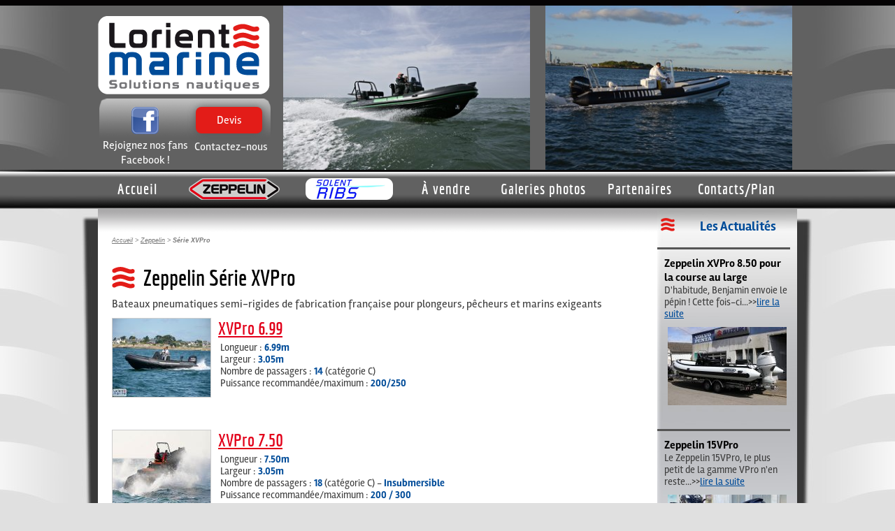

--- FILE ---
content_type: text/html; charset=UTF-8
request_url: https://www.lorientmarine.fr/gamme-5-zeppelin-serie-xvpro.html
body_size: 7116
content:
<!doctype html>
<!--********************************
   iNCiTE Web - www.inciteweb.com
     Ne copiez pas, innovez ! OVH
********************************-->
<html lang="fr">
<head>
<meta charset="utf-8" />
<title>Zeppelin S&eacute;rie XVPro - Lorient Marine</title>
<meta name="description" content="Semi-rigides pneumatiques Zeppelin Série XVPro : "/>
<meta name="keywords" content="zeppelin,zepelin,solent,solent ribs,bateau zeppelin,bateau solent,solentrib,importateur solent,zeppelin lorient,concessionnaire zeppelin,zeppelin morbihan,zodiac lorient,bateau lorient" />
<!--[if lt IE 9]>
<script src="/scripts/html5shiv.js"></script>
<![endif]-->
<link rel="shortcut icon" href="/favicon.ico" />
<link rel="stylesheet" href="/site.css" />
<link rel="stylesheet" href="/menu.css" />
<link rel="stylesheet" href="/scripts/nivo-slider/nivo-slider.css" />
<link rel="stylesheet" href="/scripts/nivo-slider/themes/default/default.css" />
<link rel="stylesheet" href="/scripts/jquery-ui/css/smoothness/jquery-ui-1.10.0.custom.css" />
<link href="https://cdn.jsdelivr.net/gh/fancyapps/fancybox@3.5.7/dist/jquery.fancybox.min.css" rel="stylesheet" />

<script src="https://code.jquery.com/jquery-latest.min.js"></script> 
<script src="https://cdn.jsdelivr.net/gh/fancyapps/fancybox@3.5.7/dist/jquery.fancybox.min.js"></script>
<script src="/_fonctions.js"></script>
<script src="/scripts/nivo-slider/jquery.nivo.slider.pack.js"></script>
<script src="https://code.jquery.com/ui/1.12.1/jquery-ui.min.js"></script>

<script>
$(document).ready(function() {
	$(".fancybox").fancybox({
	       beforeShow: function () {
			$.fancybox.wrap.bind("contextmenu", function (e) {
				return false; 
				})
			},
		closeBtn  : true,
		autoPlay  : true,
		playSpeed : 5000,
		helpers	  : 
			{
			title	: { type : "inside" },
			buttons	: {}
			}
		});
});

$(window).load(function() {
        $("#slider").nivoSlider( { 
		effect: "random", // Specify sets like: "fold,fade,sliceDown"
		animSpeed: 500, // Slide transition speed
		pauseTime: 5000, // How long each slide will show
		directionNav: true, // Next-Prev navigation
		controlNav: false, // 1,2,3... navigation
		controlNavThumbs: false, // Use thumbnails for Control Nav
		pauseOnHover: true, // Stop animation while hovering
		prevText: "Pr&egrave;c.", // Prev directionNav text
		nextText: "Suivant", // Next directionNav text
		randomStart: true // Start on a random slide   	
        	} );
	});
	
$("dialog").click(function(){
$("a").attr("target", "_blank");
});
  
</script>
</head><body id="catalogue">
<div id="wrappeur">

	<header>
	 <div id="logo"><a href="/"><img src="/img/logo-header.png" alt="Lorient Marine - concession Zeppelin et importateur Solent Ribs" style="vertical-align: top" /></a></div>
	 	 <div id="diaporamag"><img src="/entetes/gamme-1/Zeppelin7m50-XVPro.JPG" alt="Lorient Marine Zeppelin" /></div><div id="diaporamad"><img src="/entetes/gamme-1/_Y8L9890.jpg" alt="Lorient Marine SolentRibs" /></div>
	 	 <div id="facebook"><a href="https://www.facebook.com/LorientMarine" target="_blank"><img src="/img/facebook.png" alt="Facebook Lorient Marine" /><br />Rejoignez nos fans Facebook !</a></div>
	 <div id="devis"><a href="/devis-bateau.html" title="Devis bateau semi-rigide à Lorient">Devis<div>Contactez-nous</div></a></div>
	</header>

	<nav>
<ul id="menu">
 <li onmouseover="this.style.cursor = 'pointer'" onmouseout="this.style.cursor = 'default'" id='emenu1'><a href='/' title="Accueil Lorient Marine">Accueil</a></li>
 <li onmouseover="this.style.cursor = 'pointer'" onmouseout="this.style.cursor = 'default'" id='menuzep'><a href='/zeppelin.html' title="Bateaux Zeppelin"><img src="/img/logo-zeppelin-menu.png" alt="Zeppelin Morbihan bateaux semi-rigides" style="padding-top: 10px" /></a>
 	<ul id='smenu2'><!-- smenu --><li><a href='/zeppelin.html' title="La société Zeppelin">La société</a></li>
	 <li><a href='/gamme-1-Zeppelin-Serie_R.html' title="Zeppelin Série R">Série R</a>
		<ul>
		 <li><a href='/bateau-2-Zeppelin-Serie_R-12R.html' title="Série R 12R">12R</a></li>
		 <li><a href='/bateau-3-Zeppelin-Serie_R-14R.html' title="Série R 14R">14R</a></li>
		 <li><a href='/bateau-4-Zeppelin-Serie_R-15R.html' title="Série R 15R">15R</a></li>
		 <li><a href='/bateau-5-Zeppelin-Serie_R-16R.html' title="Série R 16R">16R</a></li>
		</ul>
	 </li>
	 <li><a href='/gamme-2-Zeppelin-Serie_VPRO.html' title="Zeppelin Série VPRO">Série VPRO</a>
		<ul>
		 <li><a href='/bateau-6-Zeppelin-Serie_VPRO-15VPro.html' title="Série VPRO 15VPro">15VPro</a></li>
		 <li><a href='/bateau-7-Zeppelin-Serie_VPRO-16VPro.html' title="Série VPRO 16VPro">16VPro</a></li>
		 <li><a href='/bateau-8-Zeppelin-Serie_VPRO-18VPro.html' title="Série VPRO 18VPro">18VPro</a></li>
		 <li><a href='/bateau-9-Zeppelin-Serie_VPRO-20VPro.html' title="Série VPRO 20VPro">20VPro</a></li>
		 <li><a href='/bateau-10-Zeppelin-Serie_VPRO-21VPro.html' title="Série VPRO 21VPro">21VPro</a></li>
		 <li><a href='/bateau-11-Zeppelin-Serie_VPRO-22VPro.html' title="Série VPRO 22VPro">22VPro</a></li>
		</ul>
	 </li>
	 <li><a href='/gamme-4-Zeppelin-Commander.html' title="Zeppelin Commander">Commander</a>
		<ul>
		 <li><a href='/bateau-12-Zeppelin-Commander-Commander_610.html' title="Commander Commander 6.10">Commander 6.10</a></li>
		 <li><a href='/bateau-13-Zeppelin-Commander-Commander_640.html' title="Commander Commander 6.40">Commander 6.40</a></li>
		 <li><a href='/bateau-14-Zeppelin-Commander-Commander_670.html' title="Commander Commander 6.70">Commander 6.70</a></li>
		</ul>
	 </li>
	 <li><a class='rubselected' href='/gamme-5-Zeppelin-Serie_XVPro.html' title="Zeppelin Série XVPro">Série XVPro</a>
		<ul>
		 <li><a href='/bateau-25-Zeppelin-Serie_XVPro-XVPro_699.html' title="Série XVPro XVPro 6.99">XVPro 6.99</a></li>
		 <li><a href='/bateau-15-Zeppelin-Serie_XVPro-XVPro_750.html' title="Série XVPro XVPro 7.50">XVPro 7.50</a></li>
		 <li><a href='/bateau-16-Zeppelin-Serie_XVPro-XVPro_850.html' title="Série XVPro XVPro 8.50">XVPro 8.50</a></li>
		</ul>
	 </li>
	</ul><!--fin smenu-->
 </li>
 <li onmouseover="this.style.cursor = 'pointer'" onmouseout="this.style.cursor = 'default'" id='menusolent'><a href='/catalogue-2-solentribs.html' title="La gamme de bateaux Solent Ribs"><img src="/img/logo-solent-menu.png" alt="Solent Ribs bateaux semi-rigides" style="padding-top: 10px" /></a>
 	<ul id='smenu3'><!-- smenu --><li><a href='/solent_ribs.html' title="La société Solent Ribs">La société</a></li>
	 <li><a href='/gamme-6-Solent_Ribs-Solent_Rib.html' title="Solent Ribs Solent Rib">Solent Rib</a>
		<ul>
		 <li><a href='/bateau-17-Solent_Ribs-Solent_Rib-460.html' title="Solent Rib 4.60">4.60</a></li>
		 <li><a href='/bateau-21-Solent_Ribs-Solent_Rib-540.html' title="Solent Rib 5.40">5.40</a></li>
		 <li><a href='/bateau-18-Solent_Ribs-Solent_Rib-600.html' title="Solent Rib 6.00">6.00</a></li>
		 <li><a href='/bateau-19-Solent_Ribs-Solent_Rib-650.html' title="Solent Rib 6.50">6.50</a></li>
		 <li><a href='/bateau-20-Solent_Ribs-Solent_Rib-690.html' title="Solent Rib 6.90">6.90</a></li>
		 <li><a href='/bateau-23-Solent_Ribs-Solent_Rib-750.html' title="Solent Rib 7.50">7.50</a></li>
		</ul>
	 </li>
	</ul><!--fin smenu-->
 </li>
 <li onmouseover="this.style.cursor = 'pointer'" onmouseout="this.style.cursor = 'default'" id='emenu4'><a href='/annonces.html' title="Bateaux d'occasion">&Agrave; vendre</a>
 	<ul id="smenu4">
 	 	<li><a href='/annonces.html' title='Annonces occasions et packs bateaux neufs'>Bateaux</a>
		<ul>
		 <li><a href="/annonces-2-Occasions.html" title="Annonces nautiques Bateaux d'occasion">Occasions</a></li>
		 <li><a href="/annonces-3-Packs_bateaux_neufs.html" title="Annonces nautiques Pack bateau neuf">Packs bateaux neufs</a></li>
		</ul>
 	 <li onmouseover="this.style.cursor = 'pointer'" onmouseout="this.style.cursor = 'default'" id='emenu5'><a href='/financement-bateau.html' title="Financement de bateaux (leasing, LOA, location financière)">Financements</a></li>
 	</ul>
 </li>
 <li onmouseover="this.style.cursor = 'pointer'" onmouseout="this.style.cursor = 'default'" id='emenu6'><a href='/galeries.html' title="Galeries photos Lorient Marine">Galeries photos</a>
 	<ul id='smenu1'>
	 <li><a href='/album-2-Zeppelin_15R.html' title="Zeppelin 15R">Zeppelin 15R</a></li>
	 <li><a href='/album-4-Zeppelin_15VPro.html' title="Zeppelin 15VPro">Zeppelin 15VPro</a></li>
	 <li><a href='/album-3-Zeppelin_16R.html' title="Zeppelin 16R">Zeppelin 16R</a></li>
	 <li><a href='/album-5-Zeppelin_16VPro.html' title="Zeppelin 16VPro">Zeppelin 16VPro</a></li>
	 <li><a href='/album-6-Zeppelin_18VPro.html' title="Zeppelin 18VPro">Zeppelin 18VPro</a></li>
	 <li><a href='/album-7-Zeppelin_20VPro.html' title="Zeppelin 20VPro">Zeppelin 20VPro</a></li>
	 <li><a href='/album-8-Zeppelin_21VPro.html' title="Zeppelin 21VPro">Zeppelin 21VPro</a></li>
	 <li><a href='/album-21-Zeppelin_22VPro.html' title="Zeppelin 22VPro">Zeppelin 22VPro</a></li>
	 <li><a href='/album-10-Commander.html' title="Commander">Commander</a></li>
	 <li><a href='/album-14-XVPro_750.html' title="XVPro 750">XVPro 750</a></li>
	 <li><a href='/album-15-XVPro_850.html' title="XVPro 850">XVPro 850</a></li>
	 <li><a href='/album-19-Solent_Rib_650.html' title="Solent Rib 650">Solent Rib 650</a></li>
	 <li><a href='/album-16-Accessoires.html' title="Accessoires">Accessoires</a></li>
	 <li class='last'><a href='/album-17-Accessoires_Solent.html' title="Accessoires Solent">Accessoires Solent</a></li>
	</ul> </li>
 <li onmouseover="this.style.cursor = 'pointer'" onmouseout="this.style.cursor = 'default'" id='emenu7'><a href='/partenaires.html' title="Les partenaires de Lorient Marine">Partenaires</a></li>
 <li onmouseover="this.style.cursor = 'pointer'" onmouseout="this.style.cursor = 'default'" id='emenu8'><a href='/contacts.html' title="Contacter Lorient Marine">Contacts/Plan</a>
 	<ul id="smenu8">
 	 <li onmouseover="this.style.cursor = 'pointer'" onmouseout="this.style.cursor = 'default'" id='last'><a href='/devis-bateau.html' title="Demande de devis bateau pneumatique Morbihan">Devis</a></li>
 	</ul>
 </li>


</ul></nav>

	<!-- actualites -->
	<div id="col-actu">
	<aside><h3><a href='/actualites.html' title='Actualités Lorient Marine'>Les Actualités</a></h3><ul class='actu'>
	<li><a class='lien' href="/actualite-47-Benjamin_envoie_le_pepin__.html" title="Benjamin envoie le pépin !">Zeppelin XVPro 8.50 pour la course au large</a>
<br /><span title="D&#39;habitude, Benjamin envoie le p&eacute;pin ! Cette fois-ci Benjamin envoie le Zeppelin !Le team Imoca Monnoyeur s&#39;&eacute;quipe d&#39;un Zeppelin XVPro 8.50, &agrave; l&#39;instar de nombreux autres teams de course: Team Banque Populaire (Ultim), Charal (Imoca), Paprec-Arkea (Imoca), Teamwork (Imoca)...&nbsp;Ce gros semi-rigide de 3,05 m de large offre de multiples comp&eacute;tences pour l&#39;assistance d&#39;un bateau de course :&nbsp;&nbsp;Sa c&eacute;l&egrave;bre car&egrave;ne avec ailes de mouettes offre confort et vitesse de croisi&egrave;re &eacute;lev&eacute;e, y compris dans le clapot tr&egrave;s form&eacute;, ce qui permet &agrave; l&#39;&eacute;quipe d&#39;assitance de suivre le bateau de course longtemps &agrave; des vitesses &eacute;lev&eacute;es (entra&icirc;nements, d&eacute;parts de course...)&nbsp;La puissance du Suzuki DF325A &agrave; 2 h&eacute;lices contrarotatives lui conf&egrave;re une vitesse maximum tr&egrave;s &eacute;lev&eacute;e, proche de 50 kt, pratique pour rattraper un bateau de course qui accl&egrave;re facilement &agrave; plus de 30 kt&nbsp;Le large plan de pont permet l&#39;emport de nombeaux passagers pour les sorties partenaires ou les d&eacute;parts de course&nbsp;Malgr&eacute; son gabari imposant, le Zeppelin ainsi motoris&eacute; et avec une direction hydraulique de tr&egrave;s haut niveau conserve une &eacute;taonnante maniabilit&eacute; au port et lors des manoeuvres d&#39;approche du bateau de course&nbsp;Et toujours la conception Lorient Marine sur mesure, avec nombreux &eacute;quipements sp&eacute;cifiques comme les m&acirc;ts de traction avant et arri&egrave;re, indispensables pour remorquer le bateau de course dans les phases d&eacute;licates&nbsp;Nous remercions Benjamin FERRE ainsi que tous les autres teams de course pour leur confiance dans l&#39;&eacute;labotation de leur projet de bateau d&#39;assisitance.&nbsp;">D&#39;habitude, Benjamin envoie le p&eacute;pin ! Cette fois-ci</span>...&gt;&gt;<a class='suite' href="/actualite-47-Benjamin_envoie_le_pepin__.html" title="Benjamin envoie le pépin !">lire la suite</a><br /><span class='vignette'><a href="/actualite-47-Benjamin_envoie_le_pepin__.html" title="Benjamin envoie le pépin !"><img src='/news/vignettes/actu_47_20251019142430_IMG9800.JPG' alt='Cliquez pour voir cette actualité' /></a></span>
</li>
	<li><a class='lien' href="/actualite-46-Petit_bateau_grandes_qualites__.html" title="Petit bateau, grandes qualités !">Zeppelin 15VPro</a>
<br /><span title="Le Zeppelin 15VPro, le plus petit de la gamme VPro n&#39;en reste pas moins un vrai Zeppelin.Dans 4m50, on ne peut bien s&ucirc;r pas s&#39;attendre &agrave; une grande liste d&#39;&eacute;quipements. Mais on obtient un bateau tr&egrave;s pratique pour qui souhaite p&ecirc;cher ou chasser &agrave; 2, 3 voire 4 passagers.Et c&#39;est bien la car&egrave;ne VPro dont il s&#39;agit, c&#39;est &agrave; dire avec un V tr&egrave;s prononc&eacute; &agrave; l&#39;&eacute;trave, et la c&eacute;l&egrave;bre forme en aile de mouette qui lui conf&egrave;re un tr&egrave;s bon amortissment. Le bateau n&#39;aura donc aucun mal &agrave; rester confortable et s&ucirc;r dans le clapot form&eacute;, malgr&eacute; sa taille modeste.Le bateau se contente d&#39;une remorque non frein&eacute;e de 750 kg de PTAC: pas de soucis de maintenance des freins. hyper maniable et donc tr&egrave;s facile &agrave; mettre &agrave; l&#39;eau, tractable par n&#39;importe quel voiture.&nbsp;Ce semi-rigide &quot;couteau-suisse&quot; est &eacute;quip&eacute; ici de l&#39;excellent Suzuki DF70ATL au couple tr&egrave;s impressionnant malgr&eacute; ses seulement 1,5L de cylindr&eacute;e. Ceci est d&ucirc; &agrave; la double d&eacute;multiplication qui conduit &agrave; une r&eacute;duction d&#39;embase de 2,59:1, permettant d&#39;embarquer une h&eacute;lice de 14 pouces de diam&egrave;tre.Cette momorisation permet de charger fortement le bateau, avec plusieurs passagers (jusqu&#39;&agrave; 7 personnes en cat&eacute;gorie C), ou du lourd mat&eacute;riel de plong&eacute;e.Le 15VPro pourra tr&egrave;s bien se contenter du Suzuki DF60ATL, voir m&ecirc;me du DF50ATL, tant la puissance maxi du DF70ATL est tr&egrave;s rarement sollicit&eacute;e.&nbsp;Bref, ce petit bateau b&eacute;n&eacute;ficie de la grande qualit&eacute; de fabrication des grands Zeppelin, il sera donc un excellent investissement pour qui souhaite un vrai bateau durable dans une taille tr&egrave;s compacte.">Le Zeppelin 15VPro, le plus petit de la gamme VPro n&#39;en reste</span>...&gt;&gt;<a class='suite' href="/actualite-46-Petit_bateau_grandes_qualites__.html" title="Petit bateau, grandes qualités !">lire la suite</a><br /><span class='vignette'><a href="/actualite-46-Petit_bateau_grandes_qualites__.html" title="Petit bateau, grandes qualités !"><img src='/news/vignettes/actu_46_20251018143629_IMG0337.jpg' alt='Cliquez pour voir cette actualité' /></a></span>
</li>
	<li><a class='lien' href="/actualite-45-Un_concentre_des_savoir-faires_Lorient_Marine_dans_seulement_5m60.html" title="Un concentré des savoir-faires Lorient Marine dans seulement 5m60">Zeppelin 18VPro super équipé</a>
<br /><span title="Qui a dit qu&#39;il faut avoir un gros bateau pour profiter des meilleures technologies ?Notre client souhaitait un bateau pour la p&ecirc;che en famille int&eacute;grant le meilleur de Suzuki avec un confort de passage en mer sans compromis, tout en restant sous la barre des 6m pour des raisons de contrainte de port.Le Zeppelin 18VPro &eacute;tait l&#39;outil id&eacute;al, auquel nous avons ajout&eacute; d&#39;excellents si&egrave;ges suspendus Ullman Biscaya Bulldog Edition. Pas simple de faire rentrer en plus une banquette coffre S700 et un rollbar dans une car&egrave;ne de 5m60...Mais c&#39;est chose faite et le bateau est une r&eacute;ussite ! Le rollbar ajoute un surplus de s&eacute;curit&eacute; &agrave; bord et de praticit&eacute;, avec l&#39;ajout de 4 porte-cannes soud&eacute;s, et d&#39;une antenne haut de gamme de 1m20: De quoi rester &agrave; port&eacute;e de VHF m&ecirc;me dans les conditions de m&eacute;t&eacute;o s&eacute;v&egrave;res.&nbsp;

&nbsp;&nbsp;&nbsp;&nbsp;&nbsp;&nbsp;&nbsp;&nbsp;&nbsp;&nbsp;C&ocirc;t&eacute; motorisation, nous ne sommes pas all&eacute;s chercher la puissance maximum de 150CV, tellement ce bateau se marie bien avec le bloc 2L de Suzuki.C&#39;est le DF115BTGL de 115CV qui a &eacute;t&eacute; choisi, qui offre une belle vitesse maximum de 36 kt. Mais plus que la Vmax, c&#39;est l&#39;efficacit&eacute; du moteur dans les vitesses usuelles qui est importante, et qui fait ici merveille, avec une facilit&eacute; &agrave; tous les r&eacute;gimes.En revanche, notre client s&#39;est fait plaisir avec l&#39;excellente commande &eacute;lectrique SPC, qui permet un pilotage d&#39;une grande pr&eacute;cision, maximisant l&#39;agr&eacute;ment aux commandes de ce nouveau bloc 115/140, dont l&#39;efficacit&eacute; a clairement fait un bond depuis la g&eacute;n&eacute;ration pr&eacute;c&eacute;dente. Les consommations sont, sans surprise, tr&egrave;s raisonnables, avec 0,6 L/NM &agrave; 20 kt et 3500 tr/min, et 0,67 L/NM &agrave; 25 kt et 4200 tr/min. De quoi assurer plusieurs sorties avant de devoir refaire le plein !Du c&ocirc;t&eacute; de l&#39;&eacute;lectronique, le Garmin Echomap UHD2 92sv s&#39;allie tr&egrave;s bien avec la sonde &agrave; coller de 600W, la GT15-IH. Le combin&eacute; GPS/sondeur a lui aussi fait un bond qualitatif impressionnant depuis la pr&eacute;c&eacute;dente g&eacute;n&eacute;ration UHD, permettant un affichage de grande pr&eacute;cision, que ce soit de la cartographie Garmin Navionics Vision+, ou du sondeur. L&#39;ensemble est bien s&ucirc;r raccord&eacute; en NMEA2000, permettant de remonter toutes les informations moteur sur l&#39;&eacute;cran du GPS.Aux derni&egrave;res nouvelles, le bateau donne grande satisfaction &agrave; son propri&eacute;taire, et le niveau de p&ecirc;che de toute la famille s&#39;am&eacute;liore &agrave; vue d&#39;oeil !&nbsp;">Qui a dit qu&#39;il faut avoir un gros bateau pour profiter des</span>...&gt;&gt;<a class='suite' href="/actualite-45-Un_concentre_des_savoir-faires_Lorient_Marine_dans_seulement_5m60.html" title="Un concentré des savoir-faires Lorient Marine dans seulement 5m60">lire la suite</a><br /><span class='vignette'><a href="/actualite-45-Un_concentre_des_savoir-faires_Lorient_Marine_dans_seulement_5m60.html" title="Un concentré des savoir-faires Lorient Marine dans seulement 5m60"><img src='/news/vignettes/actu_45_20250330220309_IMG9250.JPG' alt='Cliquez pour voir cette actualité' /></a></span>
</li></ul>
	<a class='voirtout' href="/actualites.html" title="Lire toutes les actualités"><b>Toutes les actualités</b></a></aside>	</div>

	<!-- breadcrumb -->
	<nav><div id='navigation'> <a href='index.html' title="Bateaux pneumatiques semi-rigides Zeppelin et Solent Ribs">Accueil</a> > <a href='/catalogue-1-Zeppelin.html' title='Catalogue Zeppelin'>Zeppelin</a> > <b>Série XVPro</b>&nbsp;&nbsp;</div></nav>

	<article>
	<h1>Zeppelin Série XVPro</h1><div id='description_rubrique'>Bateaux pneumatiques semi-rigides de fabrication française pour plongeurs, pêcheurs et marins exigeants</div><div class='modele'>
<a href="/bateau-25-Zeppelin_Serie_XVPro_XVPro_699.html" title="Pneumatique Zeppelin Série XVPro : XVPro 6.99"><img src='/catalogue/vignettes/product_201409Wed161720_DSC0179.JPG' alt="Zeppelin XVPro 6.99" class='vignette' /></a>
<h2><a href="/bateau-25-Zeppelin_Serie_XVPro_XVPro_699.html" title="Bateau pneumatique Zeppelin Série XVPro : XVPro 6.99"><b>XVPro 6.99</b></a></h2><ul><li>Longueur : <b>6.99m</b></li><li>Largeur : <b>3.05m</b></li><li>Nombre de passagers : <b>14</b> (catégorie C)</li><li>Puissance recommandée/maximum : <b>200/250</b></li></ul></div><div class='modele'>
<a href="/bateau-15-Zeppelin_Serie_XVPro_XVPro_750.html" title="Pneumatique Zeppelin Série XVPro : XVPro 7.50"><img src='/catalogue/vignettes/product_201412Sat174832_750Orange1.jpg' alt="Zeppelin 750 Suzuki DF300" class='vignette' /></a>
<h2><a href="/bateau-15-Zeppelin_Serie_XVPro_XVPro_750.html" title="Bateau pneumatique Zeppelin Série XVPro : XVPro 7.50"><b>XVPro 7.50</b></a></h2><ul><li>Longueur : <b>7.50m</b></li><li>Largeur : <b>3.05m</b></li><li>Nombre de passagers : <b>18</b> (catégorie C) - <b>Insubmersible</b></li><li>Puissance recommandée/maximum : <b>200 / 300</b></li></ul></div><div class='modele'>
<a href="/bateau-16-Zeppelin_Serie_XVPro_XVPro_850.html" title="Pneumatique Zeppelin Série XVPro : XVPro 8.50"><img src='/catalogue/vignettes/product_202207Thu184913_IMG6321.JPG' alt="Zeppelin XVPro 8.50" class='vignette' /></a>
<h2><a href="/bateau-16-Zeppelin_Serie_XVPro_XVPro_850.html" title="Bateau pneumatique Zeppelin Série XVPro : XVPro 8.50"><b>XVPro 8.50</b></a></h2><ul><li>Longueur : <b>8.50m</b></li><li>Largeur : <b>3.05m</b></li><li>Nombre de passagers : <b>20</b> (catégorie C)</li><li>Puissance recommandée/maximum : <b>300 / 400</b></li></ul></div><br /><br /><div class='centre'><a href='/catalogue-1-Zeppelin.html' title="Retour au catalogue ">Retour</a></div>
	</article>

</div>

<footer>
<p><a href="/mentions-legales.html" id="mentions">Mentions légales</a></p>
<a href="http://validator.w3.org/check?uri=referer" target="_blank"><img src="/img/logo_html5.png" alt="Valid HTML5" /></a>&nbsp;
<a href="http://www.inciteweb.com" target="_blank" title="iNCiTE Web"><img src="/img/logo_vendor.png" alt="Création de site internet Lorient" /></a>
</footer>

<script>var switchTo5x=false;</script>
<script src="https://ws.sharethis.com/button/buttons.js"></script>
<script src="https://ss.sharethis.com/loader.js"></script>
<script>stLight.options({publisher: "e4ff8451-4960-4ad6-b31a-2fa706635a9a", lang: "fr", doNotHash: true, doNotCopy: true, hashAddressBar: false});</script>
<script>
var options={ "publisher": "e4ff8451-4960-4ad6-b31a-2fa706635a9a", "lang": "fr", "position": "left", "ad": { "visible": false, "openDelay": 5, "closeDelay": 0}, "chicklets": { "items": ["facebook", "twitter", "googleplus", "email"]}};
var st_hover_widget = new sharethis.widgets.hoverbuttons(options);

  var _gaq = _gaq || [];
  _gaq.push(['_setAccount', 'UA-2468832-25']);
  _gaq.push(['_trackPageview']);

  (function() {
    var ga = document.createElement('script'); ga.type = 'text/javascript'; ga.async = true;
    ga.src = ('https:' == document.location.protocol ? 'https://ssl' : 'http://www') + '.google-analytics.com/ga.js';
    var s = document.getElementsByTagName('script')[0]; s.parentNode.insertBefore(ga, s);
  })();

</script>

</body>
</html>

--- FILE ---
content_type: text/css
request_url: https://www.lorientmarine.fr/site.css
body_size: 3531
content:
@charset "utf-8";@import url(https://fonts.googleapis.com/css?family=Economica:400,700);@import url(https://fonts.googleapis.com/css?family=Rambla:400,700);@import url(/fonts/rambla.css);*{	margin:0;	padding:0;}html { 	font-size: 1em; /* evite un bug d'IE 6-7 */		}	body {	background: #E0E0E0 url(/img/fond.jpg) no-repeat top center;	margin: 0 auto;	font-family: Rambla, Arial, Tahoma, sans-serif;	color: #3D3D3D;	font-size: 1.1em;	height: 100%;	}	img {	border: 0;	}a {	color: #E2001A;		}	a:hover {		color: #004C99;			}h1 {	width: 100%;	color: #000;	font-size: 2em;	margin: 10px auto;	background: url(/img/vagues.png) left center no-repeat;	padding-left: 45px;	font-weight: bold;	font-family: Economica, Tahoma, Arial, Serif;		}	h2 {			color: #444;	font-size: 1.6em;		background: url(/img/vagues-gris.png) left center no-repeat;	font-family: Economica, Tahoma, Arial, Serif;	padding-left: 38px;	margin: 10px 0 15px 5px;	}	.listepuces {	margin-top: 10px;	margin-left: 20px;	list-style: none;	}	.listepuces li {		margin-bottom: 15px;		padding-left: 20px;		background: url(/img/puce.png) 0 5px no-repeat;		}.liste {	margin-top: 10px;	margin-left: 20px;	list-style: square;	}.centre {	text-align: center;	width: auto;	margin: auto;	}.clear {	clear: both;	visibility: hidden;	}	#index figure {	float: right;	}	#index figure img {		box-shadow: 0 1px 5px 0 #4A4A4A;		}	#index figure figcaption {		clear: both;		padding-top: 2px;		text-align: center;		font-size: 0.7em;		color: #888;		}/* mise en page contenu actu */#actualites article ul {	margin-left: 40px;	}#actualites article p {	margin: 10px auto;	}#actualites #photos {	list-style: none;	margin-top: 10px;	}	#actualites #photos li {		float: left;		padding: 5px;		}		#actualites #photos li img {			border-radius: 8px;			box-shadow: 2px 2px 5px #555;			}/***********  Entete***********/header {		width: 100%;	height: 245px;	background: #616161 url(/img/header.png) no-repeat;	}	/* logo */	header #logo {		float: left;		margin-top: 23px;		width: 262px;				}		/* zones sous logo */		header #facebook {			clear: left;			float: left;			font-family: Rambla, Arial, Serif;			width: 135px;			margin-top: 18px;			text-align: center;			color: #FFF;			}		header #devis {			float: left;			font-family: Rambla, Arial, Serif;			width: 95px;			height: 38px;			margin-top: 18px;			margin-left: 5px;			line-height: 38px;			text-align: center;			color: #FFF;			background-color: #E31C18;			border-radius: 8px;			box-shadow: 1px 1px 12px #555;			texta-align: center;			}			header #devis div {				width: 110px;				margin-left: -5px;				}			header #devis a,header #facebook a {				color: #FFF;				text-decoration: none;				font-size: 0.9em;				}				header #devis a:hover,header #facebook a:hover {					color: #000;					}/* diaporama */header #diaporama {	margin-top: 8px;	float: right;	width: 738px;	height: 238px;	}	header #diaporama img {		max-width: 738px;		max-height: 238px;		}/* double diaporama */header #diaporamag,header #diaporamad {	float: right;	width: 360px;	height: 235px;	margin-top: 8px;	}	header #diaporamag img,header #diaporamad img {		max-width: 360px;		max-height: 235px;		}	header #diaporamag {		margin-left: 15px;		}#wrappeur {	margin: 0 auto;	background: #FFF url(/img/degrade-contenu.png) 0 295px no-repeat;	width: 1000px;	overflow: auto;	}/***********  Breadcrumb***********/#navigation { 		color: #7a7a7a; 	font-style: italic; 	font-size: 0.5em;	font-family: Arial, sans-serif;	text-align: left; 	margin: 40px 0 10px 20px;	}	#navigation a { 		color: #7a7a7a; 		}/***********  MENU HORIZ***********/ /* dans menu.css */ /***********  Contenus***********/article {	margin-left: 10px;	float: left;	width: 770px;	padding: 10px 10px 10px 10px;	font-size: 0.9em;		min-height: 550px;	}	article blockquote {			border-left: 1px dotted #E31C18;		font-style: italic;			font-size: 0.9em;		padding: 10px;		background: #e6e6e6;		padding-left: 4px;		margin-left: 10px;		margin-top: 10px;		}/**************** Colonne actus****************/#col-actu {	float: right;	width: 200px;	min-height: 728px;	background: url(/img/fond-actu.jpg) no-repeat 0 -5px;	}	/* libelle bouton titre ACTU */	#col-actu h3 {				width: 100%;		height: 35px;		background: none;		padding-top: 10px;		}		#col-actu h3 a {			display: block;			height: 100%;			background: url(/img/vagues-actu.png) 5px 3px no-repeat;			padding-left: 30px;			color: #004c99;			text-align: center;			text-decoration: none;			line-height: 30px;			font-size: 0.9em;			font-weight: bold;			}			#col-actu h3 a:hover {				color: #004c99;				}	/* bloc actus */	#col-actu .actu {		font-size: 0.9em;		list-style: none;		}		/* lignes actu */		#col-actu .actu li {						margin: 10px 10px 30px 0;			font-size: 0.9em;			border-top: 3px solid #555;			padding-top: 10px;			padding-left: 10px;			}			/* lien titre actu */			#col-actu .actu li a.lien {				color: #000;				font-weight: bold;				text-decoration: none;				font-size: 1.1em;				margin-bottom: 10px;								}				#col-actu .actu li a.lien:hover {					color: #E31C18;					}			/* suite de l'actu */			#col-actu .actu li a.suite {				color: #004c99;				}				#col-actu .actu li a.suite:hover {					color: #009EE0;					}			/* vignette actu */			#col-actu li span.vignette {				display: block;				margin-top: 10px;				text-align: center;				width: 100%;				}				#col-actu li span.vignette img {					max-width: 170px;					}	/* lien voir toutes les actus*/	#col-actu a.voirtout {		color: #0A3085;				display: block;		text-align: center;		}		#col-actu a.voirtout:hover {			color: #004c99;			}/****************** CATALOGUE******************/.rubriques_catalogue li {	list-style: none;	}	.rubriques_catalogue li {		float: left;		width: 200px;		margin: 25px;		height: 100px;		line-height: 100px;		border-radius: 5px;		border: 1px solid #ccc;		box-shadow: 5px 5px 10px #ccc;		text-align: center;		}.modele {	clear: left;	height: 150px;	}	.modele h2 {		margin-bottom: 5px;		}	.modele .vignette {		float: left;		margin-right: 10px;		border: 1px solid #CCC;		}	.modele ul {				list-style: none;		font-size: 0.9em;		margin-left: 155px;		}		.modele ul li b {			color: #004C99;			}#fiche-catalogue #details {	list-style: none;	margin-left: 40px;	margin-right: 300px;	}	#fiche-catalogue #details li {		height: 30px;		line-height: 30px;		margin-bottom: 5px;		padding-left: 10px;		border-bottom: 1px dotted #CCC;			}		#fiche-catalogue #details .droite {			color: #004C99;			}		#fiche-catalogue #details li.odd {			background-color: #E7EBEF;			}		#fiche-catalogue #details li.even {			background-color: #F0F0F0;			}#fiche-catalogue #descriptif ul {	margin-left: 40px;	margin-top: 20px;	}#fiche-catalogue .equipements {	border-left: 1px dotted #bbb;	margin-left: 45px;	padding-left: 20px;	font-size: 0.9em;	}	#fiche-catalogue .equipements ul {		margin-left: 20px;		}	#fiche-catalogue .equipements p {		padding-top: 15px;		}	#fiche-catalogue #photos {	list-style: none;	margin-top: 10px;	}	#fiche-catalogue #photos li {		float: left;		padding: 5px;		}		#fiche-catalogue #photos li img {			border-radius: 8px;			box-shadow: 2px 2px 5px #555;			}/****************** ALBUMS PHOTOS******************/.album {	margin-top: 20px;	margin-left: 0;	}	.album li {		float: left;				list-style: none;		width: 150px;		height: 160px;		text-align: center;		margin-left: 30px;		}		.album li img {			border-radius: 2px;			box-shadow: 7px 7px 10px #555;			}		.album li.noshadow img {			box-shadow: none;			}	.album .legende {		font-size: 0.8em;		margin-top: 5px;		color: #555;		}.retour {	clear: both;	text-align: center;	}/*************  Annonces*************//* liste des rubriques */#liste_annonces li {	list-style: none;	}	#liste_annonces li {		float: left;		width: 200px;		margin: 25px;		height: 80px;		padding-top: 20px;		line-height: 30px;		border-radius: 5px;		border: 1px solid #ccc;		box-shadow: 5px 5px 10px #ccc;		text-align: center;		}	#liste_annonces #description_rubrique { 		margin: 20px 0; 		color: #003165		}/* tri des annonces */#annonces #tri { 	margin: 20px auto; 	padding: 3px; 	text-align: center; 	width: 100%; 	color: #888; 	width: 50%; 	font-size: 0.8em; 	}	#annonces #tri a {		color: #888;		}	#annonces #tri .selected { 		font-weight: bold;		}/* liste des annonces d'une rubrique */.liste_annonce { 	overflow: auto; 	margin-bottom: 20px; 	width: 100%; 	height: 150px;	}	.liste_annonce img.vignette { 		float: left; 		max-width: 120px; 		max-height: 90px;		margin-top: 20px;		box-shadow: 0 1px 5px 0 #4A4A4A;		}	.liste_annonce h2 { 		margin: 0; 		background-image: none;		padding-left: 0;		}	.liste_annonce .details { 		margin-left: 140px;		}	.liste_annonce h2 a { 		text-decoration: none;		color: #004C99;		}		.liste_annonce h2 a:hover { 			color: #E31C18;			}	.liste_annonce .label { 		color: #888; 		}	.liste_annonce .prix { 		color: #FFF;		background-color: #E31C18;		letter-spacing: 1px;		}/* annonce */#fiche-annonce #details {	clear: both;	list-style: none;	margin-left: 40px;	margin-right: 300px;	}	#fiche-annonce #details li{		height: 30px;		line-height: 30px;		margin-bottom: 5px;		padding-left: 10px;		border-bottom: 1px dotted #CCC;			}		#fiche-annonce #details .droite {			color: #004C99;			}		#fiche-annonce #details li.odd {			background-color: #E7EBEF;			}		#fiche-annonce #details li.even {			background-color: #F0F0F0;			}			#fiche-annonce .equipements {	border-left: 1px dotted #bbb;	margin-left: 45px;	padding-left: 20px;	font-size: 0.9em;	}	#fiche-annonce #photos {	list-style: none;	margin-top: 10px;	}	#fiche-annonce #photos li {		float: left;		padding: 5px;		}		#fiche-annonce #photos li img {			border-radius: 8px;			box-shadow: 2px 2px 5px #555;			}#fiche-annonce #prix {	width: 200px;	background-color: #E31C18;	color: #FFF;	text-align: center;	margin: 10px auto;	padding: 5px;	box-shadow: 2px 2px 5px #555;	}#fiche-annonce #descriptif {	margin-left: 40px;	}#fiche-annonce .vendu {	color: #E31C18;	font-weight: bold;	}/**********  Devis**********/#demande_devis {	width: 200px;	height: 50px;	line-height: 50px;	background: #E31C18;	color: #FFF;	border-radius: 8px;	margin: auto;	text-align: center;	box-shadow: 5px 5px 10px #bbb;	}	#demande_devis a {		color: #FFF;		text-decoration: none;		}.modeleszep {	display: none;	}/**********  Footer**********/footer {	text-align: center;	width: 1000px;	margin: auto;	height: 122px;	background: url(/img/footer.png) no-repeat;	}	footer p {		padding-top: 40px;		padding-right: 50px;		text-align: right;		}	footer a {		color: #000;		font-size: 0.6em;		text-decoration: none;		}	footer img {		padding-top: 40px;		}/* formulaire contact */.entete { margin: 10px 0 5px 0; color: #888; }#envoyer {	text-align: center;	padding: 10px;	}	#envoyer input {				padding: 5px;		 box-shadow: 0 1px 3px #111;		-webkit-box-shadow: 3px 3px 1px #999;		text-shadow: 0px 1px 0px #000;		border-radius: 5px;		-webkit-border-radius: 5px;		}/* boutons et forms */input { font-family: Arial, sans-serif; }.form { font-size: 0.9em; background: #FFF url(icones/input_bg.png) left top repeat-x; border: 1px solid #bbb; }.formc { font-size: 0.9em; background: #FFF url(icones/input_bg.png) left top repeat-x; border: 1px solid #bbb; text-align: center; }.radio { background: 0; border: 0; }.form_petit { font-size: 90%; }.bouton	{ color: #FFF; font-size: 100%; background-color: #E2001A; }input, button, select { vertical-align: middle; }/* backoffice */#admin { font-family: Arial, sans-serif; font-size: 70%; background: #FFF; margin: 10px; }#admin fieldset { margin: 10px; padding: 10px; }#admin .bouton	{ font-family: Arial, Helvetica, sans-serif; color: #FFF; font-size: 95%; background: #004C99 ; }#admin a { color: #575757; text-decoration: underline; font-weight: normal } /* liens admin */#admin a:hover { color: #140F11 ; text-decoration: underline }#admin .cke_skin_kama a,#cke_contenu a { text-decoration: none; } /* liens dans CKEditor*/span.disabled { color: #CCC; }#admin .colonneadmin, #admin .colonneadmin a { background-color: #004C99 ; color: #FFF; height: 25px; } /* couleurs colonnes */#admin td.admin { color: #FFF; }div.result { padding: 5px; border: 1px dotted #CCC; width: 600px; font-weight: bold; margin: auto;}.box {	font-size: 14px; border: 1px solid #ddd; visibility: hidden; float: left; padding: 5px; width: 0px; height: 0px; margin: 5px; background: #F3EECC; z-index: 1; margin-left: 60px;}.masque { vertical-align: middle; -moz-opacity:0.3; filter:alpha(opacity=30); -khtml-opacity: 0.3; opacity: 0.3; }.fondrouge { color: #ff0214; padding: 5px; }.fondvert  { color: #7EC65F; padding: 5px; }.titre { font-size: 14px; font-weight: bold; letter-spacing: 2px; color: #333; }/* loading */#loading {	display: none;	position: fixed;	top: 0px;	right: 0px;	bottom: 0px;	left: 0px;	opacity: 0.7;	z-index: 9998;	cursor: pointer;	background: rgb(0, 0, 0) url(../img/loading.gif) 50% no-repeat;	}/* ADMIN albums-photos */ul#list-photos li.highlight {  background: #f2f2f2;  border: 1px dashed #212326;  width: 120px;  height: 90px;}ul#list-photos { list-style: none; }ul#list-photos li { border: 1px solid #ddd; padding: 4px; width: auto; height: 140px; cursor: move; float: left; margin-bottom: 5px; margin-right: 4px; background: #fff; color:#212326; box-shadow:2px 2px 5px #ccc; }

--- FILE ---
content_type: text/css
request_url: https://www.lorientmarine.fr/menu.css
body_size: 844
content:
@charset "utf-8";
@import url(/fonts/economica.css);

/* ***********************************************************/
/* ************************* MENU ****************************/
/* ***********************************************************/

#menu {
	list-style:none;
	width: 100%;	
	background: url(/img/fond-menu.png) top center repeat-x;
	height: 54px;
	}
/* bloc menu */
#menu li  {
	float: left;
	}
	/* lien menu */
	#menu li a {
		display: block;
		width: 165px;
		height: 54px;
		line-height: 50px;
		font-size: 1.2em;
		font-weight: bold;
		font-family : "Economica", Arial, Serif;
		letter-spacing: 1px;
		text-decoration: none;
		text-align: center;
		color: #FFF;
		}
		li#emenu1 a,li#emenu4 a,li#emenu7 a{
		width: 112px;
		}
		/* texte menu sur 2 lignes */
		#menu li.double a {
			line-height: 20px;
			padding-top: 5px;
			}
		/* survol menu */
		#menu li a:hover,#menu li a:active,#menu li a:focus {
			background: url(/img/fond-menu-over.png) repeat-x;
			}
		#menu li.selected a {
			background: url(/img/fond-menu-over.png) repeat-x;
			}
		/* survol menu zeppelin */
		/*
		#menu li#menuzep a:hover,#menu li#menuzep a:focus,#menu li#menuzep a:active,#menu li#menuzep.selected a {
			background: none;
			}*/

/* ***********************************************************/
/* ************************* SOUS MENU ***********************/
/* ***********************************************************/
	/* blocs sous-menus */
	#menu li ul ,#menu li:hover ul li ul {
		display: block;
		position: absolute;
		left: -999em;
		height: auto;
		margin: 0;
		width: 200px;
		/*z-index:99;*/
		list-style: none;
		}
	/* lignes sous-menu */
	#menu li ul li,#menu li ul li ul li {
		width: 200px;
		height: 40px;
		border-bottom: 2px solid #FFF;
		position: relative;
		}
		/* dernier sous-menu */
		#menu li ul li.last {
			border-bottom: none;
			}
		/* lien sous-menu et sous-menu actif */
		#menu li ul li a,#menu li.selected ul li a {
			width: 165px; /* width - padding */
			background-image: none;
			text-align: left;
			padding-left: 35px;
			font-size: 1.1em;
			height: 40px;
			line-height: 40px;
			}
		#menu li ul li a:hover,#menu li ul li a:focus,#menu li ul li a:active,#menu li ul li a.rubselected,#menu li ul li ul li a:hover,#menu li#menuzep ul li a.rubselected,#menu li#menuzep ul li ul li a:hover,
		#menu li.selected ul li.selected a {
			background: #E31C18 url(/img/vagues-blanches.png) 5px 10px no-repeat;
			}
	/* li li sous-menu */
	#menu li ul li.ssmenuselected {
		background-color: #E31C18;
		}
	/* affichage sous-menus */
	#menu li:hover ul, #menu li.sfhover ul, #menu li li.sfhover ul, #menu li li li.sfhover ul {
		left: auto;
		background-color: #747477;
		}
	/* niv 1 */
	#menu li li:hover ul,#menu li ul li:hover ul ,#menu li ul li.sfhover ul {
		left: auto;
		margin: -40px 0 0 201px;
		}

	/* survol sous-menu */
	#menu li ul li:hover, #menu li ul li.sfhover, #menu li ul li ul li.sfhover {
		background: #E31C18 url(/img/vagues-sousmenu.png) 5px 10px no-repeat;
		}



--- FILE ---
content_type: text/css
request_url: https://www.lorientmarine.fr/fonts/rambla.css
body_size: 348
content:
/*-------FONT FACE ----------*/
/* patch pour Chrome qui gere mal les webfonts Google !*/
@media screen and (-webkit-min-device-pixel-ratio:0) {
  @font-face {
  font-family: "Rambla";
  src: url("/fonts/rambla/Rambla-Regular.eot"); /* IE9 Compat mode */
  src:
      url("/fonts/rambla/Rambla-Regular.eot?#iefix") format("embedded-opentype"),/* IE6-IE8 */
      url("/fonts/rambla/Rambla-Regular.svg") format("svg"),/* Chrome */
      url("/fonts/rambla/Rambla-Regular.woff") format("woff"),/* Modern browsers */
      url("/fonts/rambla/Rambla-Regular.ttf") format("truetype");/* Safari Android iOS */
  font-weight: normal; 
  font-style: normal;
  }
  @font-face {
  font-family: "Rambla";
  src: url("/fonts/rambla/Rambla-Bold.eot"); /* IE9 Compat mode */
  src:
      url("/fonts/rambla/Rambla-Bold.eot?#iefix") format("embedded-opentype"),/* IE6-IE8 */
      url("/fonts/rambla/Rambla-Bold.svg") format("svg"),/* Chrome */
      url("/fonts/rambla/Rambla-Bold.woff") format("woff"),/* Modern browsers */
      url("/fonts/rambla/Rambla-Bold.ttf") format("truetype");/* Safari Android iOS */
  font-weight: bold;
  font-style: normal;
  }
  @font-face {
  font-family: "Rambla";
  src: url("/fonts/rambla/Rambla-Regular-Italic.eot"); /* IE9 Compat mode */
  src:
      url("/fonts/rambla/Rambla-Regular-Italic.eot?#iefix") format("embedded-opentype"),/* IE6-IE8 */
      url("/fonts/rambla/Rambla-Regular-Italic.svg") format("svg"),/* Chrome */
      url("/fonts/rambla/Rambla-Regular-Italic.woff") format("woff"),/* Modern browsers */
      url("/fonts/rambla/Rambla-Regular-Italic.ttf") format("truetype");/* Safari Android iOS */
  font-style: italic;
  font-weight: normal;
  }
  @font-face {
  font-family: "Rambla";
  src: url("/fonts/rambla/Rambla-Bold-Italic.eot"); /* IE9 Compat mode */
  src:
      url("/fonts/rambla/Rambla-Bold-Italic.eot?#iefix") format("embedded-opentype"),/* IE6-IE8 */
      url("/fonts/rambla/Rambla-Bold-Italic.svg") format("svg"),/* Chrome */
      url("/fonts/rambla/Rambla-Bold-Italic.woff") format("woff"),/* Modern browsers */
      url("/fonts/rambla/Rambla-Bold-Italic.ttf") format("truetype");/* Safari Android iOS */
  font-style: italic;
  font-weight: bold;
  }
 }

--- FILE ---
content_type: text/css
request_url: https://www.lorientmarine.fr/fonts/economica.css
body_size: 346
content:
/*-------FONT FACE ----------*/
/* patch pour Chrome qui gere mal les webfonts Google !*/
@media screen and (-webkit-min-device-pixel-ratio:0) {
  @font-face {
  font-family: "Economica";
  src: url("/fonts/economica/Economica-Regular.eot"); /* IE9 Compat mode */
  src:
      url("/fonts/economica/Economica-Regular.eot?#iefix") format("embedded-opentype"),/* IE6-IE8 */
      url("/fonts/economica/Economica-Regular.svg") format("svg"),/* Chrome */
      url("/fonts/economica/Economica-Regular.woff") format("woff"),/* Modern browsers */
      url("/fonts/economica/Economica-Regular.ttf") format("truetype");/* Safari Android iOS */
  font-weight: normal;
  font-style: normal;
  }
  @font-face {
  font-family: "Economica";
  src: url("/fonts/economica/Economica-Bold.eot"); /* IE9 Compat mode */
  src:
      url("/fonts/economica/Economica-Bold.eot?#iefix") format("embedded-opentype"),/* IE6-IE8 */
      url("/fonts/economica/Economica-Bold.svg") format("svg"),/* Chrome */
      url("/fonts/economica/Economica-Bold.woff") format("woff"),/* Modern browsers */
      url("/fonts/economica/Economica-Bold.ttf") format("truetype");/* Safari Android iOS */
  font-weight: bold;
  font-style: normal;
  }
  @font-face {
  font-family: "Economica";
  src: url("/fonts/economica/Economica-Italic.eot"); /* IE9 Compat mode */
  src:
      url("/fonts/economica/Economica-Italic.eot?#iefix") format("embedded-opentype"),/* IE6-IE8 */
      url("/fonts/economica/Economica-Italic.svg") format("svg"),/* Chrome */
      url("/fonts/economica/Economica-Italic.woff") format("woff"),/* Modern browsers */
      url("/fonts/economica/Economica-Italic.ttf") format("truetype");/* Safari Android iOS */
  font-style: italic;  
  font-weight: normal;
  }
  @font-face {
  font-family: "Economica";
  src: url("/fonts/economica/Economica-Bold-Italic.eot"); /* IE9 Compat mode */
  src:
      url("/fonts/economica/Economica-Bold-Italic.eot?#iefix") format("embedded-opentype"),/* IE6-IE8 */
      url("/fonts/economica/Economica-Bold-Italic.svg") format("svg"),/* Chrome */
      url("/fonts/economica/Economica-Bold-Italic.woff") format("woff"),/* Modern browsers */
      url("/fonts/economica/Economica-Bold-Italic.ttf") format("truetype");/* Safari Android iOS */
  font-style: italic;  
  font-weight: bold;
  }
}

--- FILE ---
content_type: application/javascript
request_url: https://www.lorientmarine.fr/_fonctions.js
body_size: 2776
content:


function longueur(maxi,champ,affiche) {
	var iLongueur, iLongueurRestante;
	iLongueur = document.getElementById(champ).value.length;
	document.getElementById(affiche).innerHTML = iLongueur;
	}

// sous-menu
function montre(id_menu) {
	// cache tous les menus
	for (var nb_menu = 1; nb_menu<=10; nb_menu++) {
		if ( document.getElementById("smenu" + nb_menu) ) {
			document.getElementById("smenu" + nb_menu).style.display = "none";
			//document.getElementById("emenu" + nb_menu).style.backgroundColor = "#B80000";
			}
		}
	// affiche le menu choisi
	if (id_menu) {
		document.getElementById("smenu" + id_menu).style.display = "block";
		//document.getElementById("emenu" + id_menu).style.backgroundColor="#FFF";
		}
	};

function trim(s) {
	return s.replace(/^\s+/g, '').replace(/\s+$/g, '');
	}

function check_empty(text) {
	return (text.length > 0);
	};

function confirmation(laPhrase) {
	var is_ok = confirm('Etes-vous sûr de vouloir ' + laPhrase + ' ?');
	return is_ok;
	};
// cache le div
function masqueBoite(laboite) {
	if (laboite == undefined)
		laboite = "boxDrag";
	$("#"+laboite).empty();
	$("#"+laboite).hide();
	}


// recopie une valeur et va sur le champ si focus=1
function recopie(source,cible,is_focus) {
	var champ_source = document.getElementById(source);
	var champ_cible = document.getElementById(cible);
	if ( !champ_source ||!champ_cible )
		alert("Champs non trouvés");
		else
		{
		champ_cible.value = champ_source.value;
		if ( is_focus == 1 )
			champ_cible.focus();
		};
	};

// renvoie TRUE si au moins une option est cochée
function test_radio(radioname) {
	var is_checked = false;
	radioname = radioname.substring(6,radioname.length);
	for (var i = 0 ; i < document.getElementsByName(radioname).length ; i++) {

		if ( document.getElementsByName(radioname).item(i).checked ){
			is_checked = true;
			break;
			};
		};
	return is_checked;
	};


// test un champ, affiche_msg = 0 pour pas de message
function test_champ(nom_champ,libelle,affiche_msg) {
	var nb_erreurs = 0;
	var msg_erreur = "";
	// recherche champ
	var champ = document.getElementById(nom_champ);
	if ( champ == null ) {
		alert("Erreur formulaire : champ " + nom_champ + " non trouvé");
		return 1;
		};
	// test valeur du champ
	if ( champ.value == "" || champ.value == 0) {
		if ( affiche_msg )
			alert("Vous devez indiquer " + libelle + ".");
			else
			msg_erreur = "Vous devez indiquer " + libelle + ". ";
		champ.focus();
		nb_erreurs++;
		}
		else
		{
		// champ spécifique adresse e-mail
		if ( nom_champ.indexOf("adressemail") != -1 && !testAdresse(champ.value) ) {
			if ( affiche_msg )
				alert("L\'adresse e-mail est incorrecte.");
				else
				msg_erreur = "L\'adresse e-mail est incorrecte.";
			champ.focus();
			nb_erreurs++;
			};
		// champ spécifique téléphone
		if ( nom_champ.indexOf("tel",0) != -1 && !testTelephone(champ.value) ) {
			if ( affiche_msg )
				alert("Le numéro de téléphone est incorrect (format : 02 44 55 66 77 ou +33 2 44 55 66 77)");
				else
				msg_erreur = "Le numéro de téléphone est incorrect (format : 02 44 55 66 77 ou +33 2 44 55 66 77)";
			champ.focus();
			nb_erreurs++;
			};
		};
	if ( affiche_msg == 0 )
		return msg_erreur;
		else
		return nb_erreurs;
	};

function isValid(aChamps,aLibelles,autocode) {
	var nb_erreurs = 0;
	var type_champ_autre = false;
	// vérification cohérence champs et libellés associés
	if ( aChamps.length != aLibelles.length ) {
		alert("Problème configuration tableaux (" + aLibelles.length + " champs et " + aChamps.length + " libellés)" );
		return false;
		};

	// contrôle de tous les champs
	for ( var i = 0; i < aChamps.length; i++ ) {
		type_champ_autre = false;
		if ( autocode )
			var nom_champ = aChamps[i] + autocode;
			else
			var nom_champ = aChamps[i];

		// champ optionnel, à tester uniquement si valorisé
		if ( nom_champ.substring(0,7) == "option_" ) {
			type_champ_autre = true;
			// test si valorisé
			if ( document.getElementById(nom_champ.substring(7,nom_champ.length)).value != "" )
				nb_erreurs += test_champ(nom_champ.substring(7,nom_champ.length),aLibelles[i],1);
			};

		// champ au choix (noms séparés par pipe)
		if ( nom_champ.indexOf("|",0) != -1 ) {
			type_champ_autre = true;
			var liste_champs = nom_champ.split("|");
			var erreur_choix = "";
			var nb_erreur_choix = 0;
			for ( j = 0 ; j < liste_champs.length ; j++ ) {
				var erreur_choix = test_champ(liste_champs[j],aLibelles[i],0);
				if ( erreur_choix.length > 0 ) {
					nb_erreur_choix++;  }
				};

			// erreurs maxi possibles : nombre total de champs-1
			if ( nb_erreur_choix > liste_champs.length-1 ) {
				alert(erreur_choix);
				nb_erreurs++;
				//nom_champ = liste_champs[0];
				};
			};

		// test champ radio
		if ( nom_champ.substring(0,6) == "radio_" ) {
			type_champ_autre = true;
			if ( test_radio(nom_champ) == false ) {
				alert("Vous devez saisir " + aLibelles[i] + ".");
				nb_erreurs++;
				break;
				};
			};

		// champ texte
		if ( type_champ_autre == false )
			nb_erreurs += test_champ(nom_champ,aLibelles[i],1);

		if ( nom_champ.name != "undefined" )
			// si erreur, contour en rouge et stop les contrôles sinon contour couleur d'origine
			if ( nb_erreurs > 0 ) {
				if ( document.getElementById(nom_champ) != null ) {
					document.getElementById(nom_champ).style.borderColor = "#FF0000"; document.getElementById(nom_champ).focus(); }
				break;
				} else {
				if ( document.getElementById(nom_champ) != null )
					document.getElementById(nom_champ).style.borderColor = "#AAAAAA";
				};
		};
	if ( nb_erreurs <= 0 )
		return true;
		else
		return false;
	};

// vérification numéro de téléphone
function testTelephone(numero) {
	// autorise 01 à 09 (sauf 07) ou +33 1-9 et séparateurs ./- et espace
	var masque = /^(0|\+33\s?)[1|2|3|4|5|6|7|8|9]([\s\.\/\-]?\d{2}){4}$/;
	return masque.test(numero);
	};


function affiche(objet) {
	document.getElementById(objet).style.visibility = "visible";
	document.getElementById(objet).style.position = "relative";
	};

function masque(objet) {
	document.getElementById(objet).style.visibility = "hidden";
	document.getElementById(objet).style.position = "absolute";
	};

function testAdresse(adrMail) {
var adrMailLength=adrMail.length; // longueur de la chaîne adrMail
var caractOk="_.-0123456789abcdefghijklmnopqrstuvwxyz"; // caratères corect d'une adresse mail
var posArrobas=adrMail.indexOf('@',1); // position du premier Arrobas
var posPoint=adrMail.lastIndexOf('.',adrMailLength); // position du dernier point
var posCaractFaux=adrMail.indexOf('..',posArrobas+1); // position d'un caractère faux ('..' ou ' ')
var caract=0; // caractère extrait de la chaîne adrMail (utilisée par les boucles while)
var caractFaux=adrMail.charAt(0)+adrMail.charAt(posArrobas-1)+adrMail.charAt(posArrobas+1)+adrMail.charAt(posPoint-1);
var posCaract=0; // position du caractère à extraire de la chaîne adrMail
var posCaractOk=0; // position du caractère extrait de la chaîne adrMail
var posCaractNon=-1;
var retour = false;

if (posCaractFaux!=-1 || adrMail.indexOf(' ',0)!=-1 || adrMail.indexOf('--',0)!=-1 || adrMail.indexOf('__',0)!=-1) {
   posCaractFaux=0;
}

for (posCaract;posCaract<4;posCaract++) {
    caract=caractFaux.charAt(posCaract);
    posCaractNon=caractOk.lastIndexOf(caract,2);
    if (posCaractNon!=-1) {
       posCaractFaux=0;
       break;
    }
}
if (adrMailLength>0 && posArrobas!=-1 && posPoint!=-1 && posArrobas<posPoint && posCaractFaux==-1 && adrMailLength-posPoint-1>=2 && adrMailLength-posPoint-1<=4) {
   adrMail=adrMail.toLowerCase();
   posCaract=0;
   while (posCaract<posArrobas && posCaractOk!=-1) {
         caract=adrMail.charAt(posCaract);
         posCaractOk=caractOk.indexOf(caract,0);
         posCaract++;
   }
   posCaract++; // on passe l'arobase
   while (posCaract<posPoint && posCaractOk!=-1) {
         caract=adrMail.charAt(posCaract);
         posCaractOk=caractOk.indexOf(caract,1);
         posCaract++;
   }
   posCaract++; // on passe le point
   while (posCaract<adrMailLength && posCaractOk!=-1) {
         caract=adrMail.charAt(posCaract);
         posCaractOk=caractOk.indexOf(caract,13);
         posCaract++;
   } // fin de la boucle while

   if (posCaractOk!=-1) {
      retour=true;
   }
}
return retour;
}

/* menu hover IE5-6 */
var sfHover = function() {
	if (document.all && window.print && /MSIE [56]/.test(navigator.userAgent) && document.getElementById("menu") ) {
		var sfEls = document.getElementById("menu").getElementsByTagName("li");
		for (var i=0; i<sfEls.length; i++) {
			sfEls[i].onmouseover=function() {
				this.className+=" sfhover";
			}
			sfEls[i].onmouseout=function() {
				this.className=this.className.replace(new RegExp(" sfhover\\b"), "");
			}
		}
	}
}
if (window.attachEvent) window.attachEvent("onload", sfHover);